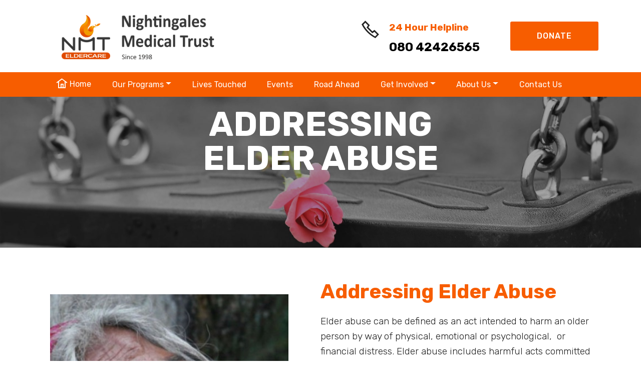

--- FILE ---
content_type: text/html
request_url: https://nightingaleseldercare.com/elderabuse.html
body_size: 4716
content:
<!DOCTYPE html>
<html  >
<head>
  
  <meta charset="UTF-8">
  <meta http-equiv="X-UA-Compatible" content="IE=edge">
  
  <meta name="viewport" content="width=device-width, initial-scale=1, minimum-scale=1">
  <link rel="shortcut icon" href="assets/images/nmt-logo-2-128x116.png" type="image/x-icon">
  <meta name="description" content="Nightingales Medical Trust trains carers for Dementia and Elder care. NMT has also been designated as the Regional Resource and Training Centre for Age Care.">
  
  
  <title>Addressing Elder Abuse</title>
  <link rel="stylesheet" href="assets/web/assets/mobirise-icons2/mobirise2.css">
  <link rel="stylesheet" href="assets/web/assets/mobirise-icons/mobirise-icons.css">
  <link rel="stylesheet" href="assets/bootstrap/css/bootstrap.min.css">
  <link rel="stylesheet" href="assets/bootstrap/css/bootstrap-grid.min.css">
  <link rel="stylesheet" href="assets/bootstrap/css/bootstrap-reboot.min.css">
  <link rel="stylesheet" href="assets/tether/tether.min.css">
  <link rel="stylesheet" href="assets/animatecss/animate.min.css">
  <link rel="stylesheet" href="assets/dropdown/css/style.css">
  <link rel="stylesheet" href="assets/socicon/css/styles.css">
  <link rel="stylesheet" href="assets/theme/css/style.css">
  <link rel="stylesheet" href="assets/recaptcha.css">
  <link rel="preload" href="https://fonts.googleapis.com/css?family=Rubik:300,300i,400,400i,500,500i,700,700i,900,900i&display=swap" as="style" onload="this.onload=null;this.rel='stylesheet'">
  <noscript><link rel="stylesheet" href="https://fonts.googleapis.com/css?family=Rubik:300,300i,400,400i,500,500i,700,700i,900,900i&display=swap"></noscript>
  <link rel="preload" as="style" href="assets/mobirise/css/mbr-additional.css?v=zdtCZS"><link rel="stylesheet" href="assets/mobirise/css/mbr-additional.css?v=zdtCZS" type="text/css">

  
  
  
</head>
<body>

<!-- Analytics -->
<!-- Google tag (gtag.js) -->
<script async src="https://www.googletagmanager.com/gtag/js?id=G-Q3EMZ00CBQ"></script>
<script>
  window.dataLayer = window.dataLayer || [];
  function gtag(){dataLayer.push(arguments);}
  gtag('js', new Date());

  gtag('config', 'G-Q3EMZ00CBQ');
</script>
<!-- /Analytics -->


  
  <section class="extMenu6 menu cid-sBOcCTqLuR" once="menu" id="extMenu3-sg">

    

    <nav class="navbar navbar-dropdown align-items-center navbar-fixed-top navbar-toggleable-sm">
        <div class="menu-content-top">
            <div class="menu-logo">
                <div class="navbar-brand">
                    <span class="navbar-logo">
                        <a href="index.html">
                            <img src="assets/images/logo-878x316.png" alt="Nightingales Medical Trust Logo" title="Full logo and text of NMT" style="height: 8rem;">
                        </a>
                    </span>
                    
                </div>
            </div>
            <div class="menu-content-right">
                <div class="info-widget">
                    <a href="tel:08042426565"><span class="widget-icon mbr-iconfont mobi-mbri-phone mobi-mbri" style="color: rgb(35, 35, 35); fill: rgb(35, 35, 35); font-size: 35px;"></span></a>
                    <div class="widget-content display-5">
                        <p class="widget-title mbr-fonts-style display-7">24 Hour Helpline</p>
                        <p class="widget-text mbr-fonts-style display-5"><a href="tel:08042426565" class="text-black"><strong>080 42426565</strong></a></p>
                    </div>
                </div>
                
                




                <div class="navbar-buttons mbr-section-btn"><a class="btn btn-lg btn-primary display-4" href="donate-indi.html">

                        DONATE</a></div>






            </div>
        </div>
        <div class="menu-bottom">
            <div class="collapse navbar-collapse" id="navbarSupportedContent">
                <ul class="navbar-nav nav-dropdown js-float-line" data-app-modern-menu="true"><li class="nav-item">
                        <a class="nav-link link mbr-black text-white display-4" href="index.html"><span class="mobi-mbri mobi-mbri-home mbr-iconfont mbr-iconfont-btn"></span>
                            Home</a>
                    </li>
                    

                    
                    <li class="nav-item dropdown"><a class="nav-link link mbr-black text-white dropdown-toggle display-4" href="#" aria-expanded="false" data-toggle="dropdown-submenu">Our Programs</a><div class="dropdown-menu"><a class="mbr-black text-white dropdown-item display-4" href="dementiacare.html" aria-expanded="false">Dementia and Medical Care</a><a class="mbr-black text-white dropdown-item display-4" href="aa.html" aria-expanded="false">Active Ageing &amp; Social Integration</a><a class="mbr-black text-white dropdown-item display-4" href="marginalized.html" aria-expanded="false">Programs for Marginalized Elders</a><a class="mbr-black text-white dropdown-item display-4" href="empowerment.html" aria-expanded="false">Livelihoods and Empowerment&nbsp;</a><a class="mbr-black text-white dropdown-item text-primary display-4" href="elderabuse.html" aria-expanded="false">Prevention of Elder Abuse</a><a class="mbr-black text-white dropdown-item display-4" href="training.html" aria-expanded="false">Training and Capacity Building</a><a class="mbr-black text-white dropdown-item display-4" href="advocacy.html" aria-expanded="false">Awareness &amp; Advocacy</a></div></li><li class="nav-item"><a class="nav-link link mbr-black text-white text-primary display-4" href="lives changed.html" aria-expanded="false">Lives Touched</a></li><li class="nav-item"><a class="nav-link link mbr-black text-white text-primary display-4" href="pastevents.html" aria-expanded="false">
                            Events</a></li><li class="nav-item"><a class="nav-link link mbr-black text-white display-4" href="road ahead.html" aria-expanded="false">
                            Road Ahead</a></li><li class="nav-item dropdown"><a class="nav-link link mbr-black text-white dropdown-toggle display-4" href="#" aria-expanded="false" data-toggle="dropdown-submenu">Get Involved</a><div class="dropdown-menu"><div class="dropdown"><a class="mbr-black text-white dropdown-item dropdown-toggle display-4" href="#" aria-expanded="false" data-toggle="dropdown-submenu">Volunteer</a><div class="dropdown-menu dropdown-submenu"><a class="mbr-black text-white dropdown-item display-4" href="volunteer-ind.html" aria-expanded="false">Individuals</a><a class="mbr-black text-white dropdown-item display-4" href="volunteer-corp.html" aria-expanded="false">Corporate Teams</a></div></div><div class="dropdown"><a class="mbr-black text-white dropdown-item dropdown-toggle display-4" href="#" aria-expanded="false" data-toggle="dropdown-submenu">Donate</a><div class="dropdown-menu dropdown-submenu"><a class="mbr-black text-white dropdown-item display-4" href="donate-indi.html" aria-expanded="false">Individuals</a><a class="mbr-black text-white dropdown-item display-4" href="donors-corp.html" aria-expanded="false">Corporate</a></div></div><a class="mbr-black text-white dropdown-item display-4" href="collaborations.html" aria-expanded="false">Collaborations</a><a class="mbr-black text-white dropdown-item text-primary display-4" href="careers.html" aria-expanded="false">Careers</a><a class="mbr-black text-white dropdown-item text-primary display-4" href="internships.html" aria-expanded="false">Internships</a></div></li><li class="nav-item dropdown"><a class="nav-link link mbr-black text-white dropdown-toggle display-4" href="#" aria-expanded="false" data-toggle="dropdown-submenu">About Us</a><div class="dropdown-menu"><a class="mbr-black text-white dropdown-item display-4" href="about.html" aria-expanded="false">Nightingales Medical Trust</a><div class="dropdown"><a class="mbr-black text-white dropdown-item dropdown-toggle display-4" href="#" aria-expanded="false" data-toggle="dropdown-submenu">Leadership</a><div class="dropdown-menu dropdown-submenu"><a class="mbr-black text-white dropdown-item display-4" href="founders.html" aria-expanded="false">Founders</a><a class="mbr-black text-white dropdown-item display-4" href="board.html" aria-expanded="false">Governing Board</a><a class="mbr-black text-white dropdown-item text-primary display-4" href="executivecommittee.html" aria-expanded="false">Executive Committee</a></div></div><a class="mbr-black text-white dropdown-item display-4" href="awards.html" aria-expanded="false">Awards</a><a class="mbr-black text-white dropdown-item display-4" href="annualreports.html" aria-expanded="false">Annual Reports</a><a class="mbr-black text-white dropdown-item display-4" href="financials.html" aria-expanded="false">Financials</a><a class="mbr-black text-white dropdown-item text-primary display-4" href="nmtnews.html" aria-expanded="false">NMT In News</a></div></li><li class="nav-item"><a class="nav-link link mbr-black text-white display-4" href="contact.html" aria-expanded="false">Contact Us</a></li><li class="nav-item"><a class="nav-link link mbr-black text-white display-4" href="contact.html" aria-expanded="false">&nbsp;</a></li></ul>

            </div>
            <button class="navbar-toggler " type="button" data-toggle="collapse" data-target="#navbarSupportedContent" aria-controls="navbarSupportedContent" aria-expanded="false" aria-label="Toggle navigation">
                <div class="hamburger">
                    <span></span>
                    <span></span>
                    <span></span>
                    <span></span>
                </div>
            </button>
        </div>
    </nav>
</section>

<section class="mbr-section content4 cid-sBOcCTXvj8" id="content4-sh">

    

    <div class="container">
        <div class="media-container-row">
            <div class="title col-12 col-md-8">
                <h2 class="align-center pb-3 mbr-fonts-style display-2">
                    Article Title with Solid&nbsp;</h2>
                <h3 class="mbr-section-subtitle align-center mbr-light mbr-fonts-style display-5"></h3>
                
            </div>
        </div>
    </div>
</section>

<section class="mbr-section content5 cid-sBOcCU8jFF mbr-parallax-background" id="content5-si">

    

    <div class="mbr-overlay" style="opacity: 0.4; background-color: rgb(35, 35, 35);">
    </div>

    <div class="container">
        <div class="media-container-row">
            <div class="title col-12 col-md-8">
                <h2 class="align-center mbr-bold mbr-white pb-3 mbr-fonts-style display-1">ADDRESSING <br>ELDER ABUSE</h2>
                
                
                
            </div>
        </div>
    </div>
</section>

<section class="features11 cid-sBOcCUn5Xc" id="features11-sj">

    

    

    <div class="container">   
        <div class="col-md-12">
            <div class="media-container-row">
                <div class="mbr-figure m-auto" style="width: 50%;">
                    <img src="assets/images/elder-abuse-589x595.jpeg" alt="NMT addresses Elder Abuse" title="A training program in session at Nightingales Medical Trust">
                </div>
                <div class=" align-left aside-content">
                    <h2 class="mbr-title pt-2 mbr-fonts-style display-2"><strong>Addressing Elder Abuse</strong></h2>
                    <div class="mbr-section-text">
                        <p class="mbr-text mb-5 pt-3 mbr-light mbr-fonts-style display-7">Elder abuse can be defined as an act intended to harm an older person by way of physical, emotional or psychological,&nbsp; or financial distress. Elder abuse includes harmful acts committed by close family, known relatives, friends, neighbours and paid caregivers. Abuse of elders takes many different forms, some involving intimidation or threats against the elderly or physical assault, some involving neglect, and others involving financial exploitation.
<br>According to the World Health Organization, elder abuse is a problem that exists in both developing and developed countries, yet is typically under-reported globally. Until recently, this serious social problem was hidden from the public view and considered mostly a private matter. Even today, elder abuse continues to be a taboo, mostly underestimated and ignored by societies across the world.
<br>There is a need to create awareness about the presence of elder abuse in our society, address the problems of abuse and to make the public aware of remedial measures that could be taken by the abused. As of July 2015, it was found that over 65% of elderly in India face abuse of some sort.&nbsp;</p>
                    </div>

                    
                </div>
            </div>
        </div> 
    </div>          
</section>

<section class="extFeatures counters cid-sBOcCUIYjy" id="extCounters4-sk">

    

    
    <div class="container-fluid">

        <div class="row row-main justify-content-center">


            <div class="img col-lg-5 col-md-12">
                <img src="assets/images/dsc-4689-800x533.jpg" title="NMT Training program in progress" alt="NMT Impact in Training">
            </div>




            <div class="img col-lg-7 col-md-12 box">

                <div class="row justify-content-center">

                    <h2 class="mbr-section-title pb-4 mbr-bold mbr-fonts-style align-left display-2">NMT Impact in Addressing Elder Abuse</h2>

                    
                </div>

                <div class="row justify-content-center">
                    <div class="card col-12 col-md-6 col-lg-6">
                        <div class="card-img">
                            <span class="mbr-iconfont mbri-align-justify"></span>
                        </div>
                        <div class="card-box">
                            <h4 class="count card-title mbr-fonts-style mbr-white mbr-bold align-center display-2">147</h4>
                            <p class="mbr-text mbr-fonts-style mbr-white mbr-normal align-center display-5">Seniors rescued from a life on the streets</p>
                        </div>
                    </div>

                    <div class="card col-12 col-md-6 col-lg-6">
                        <div class="card-img">
                            <span class="mbr-iconfont mbri-timer"></span>
                        </div>
                        <div class="card-box">
                            <h4 class="count card-title mbr-fonts-style mbr-white mbr-bold align-center display-2">1,98,392</h4>
                            <p class="mbr-text mbr-fonts-style mbr-white mbr-normal align-center display-5">Elders in distress assisted</p>
                        </div>
                    </div>

                </div>
                <div class="row justify-content-center">

                    

                    
                </div>
            </div>
        </div>
    </div>
</section>

<section class="mbr-section extFeatures cid-sBOcCV593k" id="extFeatures27-sl">

    

    

    <div class="container-fluid">
        <div class="row">
            <div class="col-12 text-row col-md-6">
                <h2 class="align-center pb-3 mbr-fonts-style display-1">
                    Nightingales <br>Medical Trust's <br>Initiatives to <br>Address Elder Abuse</h2>
                
                
            </div>
            <div class="card px-3 py-4 col-12 col-md-6 col-lg-4 col-xl-3">
                <div class="card-wrapper">
                    <div class="card-img">
                        <img src="assets/images/ehl-new-2000x1329.jpg" alt="Dementia Caregiver Training" title="NMT conducts training for professional and family carers">
                    </div>
                    <div class="card-box">
                        <p class="mbr-text mbr-fonts-style align-center display-5"><strong>1. Elders Helpline 1090</strong></p>
                        <div class="mbr-section-btn card-btn align-center"><a href="elderabuse.html#extFeatures28-sm" class="btn btn-primary display-4">
                               READ MORE
                            </a></div>
                    </div>
                </div>
            </div>

            <div class="card px-3 py-4 col-12 col-md-6 col-lg-4 col-xl-3">
                <div class="card-wrapper">
                    <div class="card-img">
                        <img src="assets/images/whatsapp-image-2021-04-05-at-4.50.42-pm-821x616.jpeg" alt="NMT Geriatric Care Training" title="Nightingales Medical Trust conducts training programs in Geriatric and Aged care">
                    </div>
                    <div class="card-box">
                        <p class="mbr-text mbr-fonts-style align-center display-5"><strong>2. Elder Line - Karnataka</strong></p>
                        <div class="mbr-section-btn card-btn align-center"><a href="elderabuse.html#extFeatures28-sn" class="btn btn-primary display-4">
                                READ MORE
                            </a></div>
                    </div>
                </div>
            </div>

            

            

            

            
        </div>
    </div>
</section>

<section class="extFeatures cid-sBOcCVxdo0" id="extFeatures28-sm">
    
    

    
    <div class="container">
        <div class="media-container-row">
            <div class="card col-12 col-md-6">
                <h2 class="mbr-fonts-style mb-4 mbr-section-title display-2"><strong>1. Elders Helpline 1090</strong></h2>
                <h3 class="mbr-text section-text mbr-fonts-style mbr-light display-7">Elders Helpline 1090 - a joint project of the Bangalore City Police and Nightingales Medical Trust, was set up in 2002 to tackle the problems of elder abuse in Bangalore. 
<div>
</div><div>The Helpline 1090 propagates Nightingales Medical Trust’s vision of ensuring a life of dignity and security to all elders by combating harassment and abuse and since its inception it has handled over 2 Lakh calls.</div></h3>
                <div class="mbr-section-btn pt-2"><a class="btn btn-md mx-3 btn-primary-outline display-4" href="ehl.html">LEARN MORE</a></div>
            </div>
            <div class="card col-12 col-md-6">
                <div class="card-img">
                    <img src="assets/images/ehl-6-2000x1333-800x533.jpg" alt="Dementia Care Training" title="NMT Conducts training in Dementia Care">
                </div>
                <div class="card-box">
                    
                    
                    
                </div>
            </div>
            
        </div>
    </div>
</section>

<section class="extFeatures cid-sBOcCVR6HR" id="extFeatures28-sn">
    
    

    
    <div class="container">
        <div class="media-container-row">
            <div class="card col-12 col-md-6 order-md-2">
                <h2 class="mbr-fonts-style mb-4 mbr-section-title display-2"><strong>2. Elder Line Karnataka</strong></h2>
                <h3 class="mbr-text section-text mbr-fonts-style mbr-light display-7">To assist elders in distress in India, the Ministry of Social Justice and Empowerment has  launched ‘Elder Line’ The National Helpline for Senior Citizens with the toll free number 14567. This project has been implemented across the country by partnering with government agencies and NGOs in different states. In Karnataka, the Elder Line is implemented by Nightingales Medical Trust in association with the Department for the Empowerment of Differently Abled and Senior Citizens.&nbsp;</h3>
                <div class="mbr-section-btn pt-2"><a class="btn btn-md mx-3 btn-primary-outline display-4" href="nhsc.html">LEARN MORE</a></div>
            </div>
            <div class="card col-12 col-md-6">
                <div class="card-img">
                    <img src="assets/images/whatsapp-image-2021-04-05-at-4.50.42-pm-1-1280x960-800x600.jpg" alt="Training for Caregivers" title="NMT has a well equipped training department to train professional and family carers">
                </div>
                <div class="card-box">
                    
                    
                    
                </div>
            </div>
            
        </div>
    </div>
</section>

<section class="extFooter cid-sBOcCX9Uqu" id="extFooter2-sr">
    

    

    <div class="container">
        <div class="row justify-content-center mbr-white">
            <div class="col-md-6 first-column col-lg-4">
                <h2 class="mbr-section-title mbr-fonts-style pb-2 display-5">
                    Phone Support
                </h2>
                <h3 class="mbr-section-subtitle mbr-fonts-style mbr-lighter display-4">
                    24 HOURS&nbsp;</h3>
                <p class="mbr-text mbr-fonts-style display-5"><strong>
                    <a href="tel:08042426565" class="text-primary">+ 91 80 42426565</a></strong></p>
            </div>
            <div class="col-md-6 second-column col-lg-4">
                <h2 class="mbr-section-title mbr-fonts-style pb-2 display-5">
                    Follow Us
                </h2>
                <h3 class="mbr-section-subtitle mbr-fonts-style mbr-lighter display-4">
                    SOCIAL MEDIA CHANNELS
                </h3>
                <div class="icons-wrapper">
                    <ul>
                        <li>
                            <a class="icon-transition" href="https://www.facebook.com/Nightingales-Trust-100884444729186/" target="_blank">
                                <span class="mbr-iconfont socicon-facebook socicon" style="color: rgb(247, 93, 0); fill: rgb(247, 93, 0);"></span>
                            </a>
                        </li>
                        <li>
                            <a class="icon-transition" href="https://twitter.com/@nightingalesmed " target="_blank">
                                <span class="mbr-iconfont socicon-twitter socicon" style="color: rgb(247, 93, 0); fill: rgb(247, 93, 0);"></span>
                            </a>
                        </li>
                        <li>
                            <a class="icon-transition" href="https://www.youtube.com/channel/UCfDVyJWQZ4JoPw300mnYsTw" target="_blank">
                                <span class="mbr-iconfont socicon-youtube socicon" style="color: rgb(247, 93, 0); fill: rgb(247, 93, 0);"></span>
                            </a>
                        </li>
                        <li>
                            <a class="icon-transition" href="https://www.instagram.com/nmteldercare/" target="_blank">
                                <span class="mbr-iconfont socicon-instagram socicon" style="color: rgb(247, 93, 0); fill: rgb(247, 93, 0);"></span>
                            </a>
                        </li>
                        <li>
                            <a class="icon-transition" href="https://www.linkedin.com/company/nightingales-medical-trust" target="_blank">
                                <span class="mbr-iconfont socicon-linkedin socicon" style="color: rgb(247, 93, 0); fill: rgb(247, 93, 0);"></span>
                            </a>
                        </li>
                        <li>
                            <a class="icon-transition" href="https://www.facebook.com/NightingalesMedicalTrustDementiaCare/" target="_blank">
                                <span class="mbr-iconfont socicon-facebook socicon" style="color: rgb(247, 93, 0); fill: rgb(247, 93, 0);"></span>
                            </a>
                        </li>
                    </ul>
                </div>
            </div>
            
        </div>
    </div>
</section>


<script src="assets/popper/popper.min.js"></script>
  <script src="assets/web/assets/jquery/jquery.min.js"></script>
  <script src="assets/bootstrap/js/bootstrap.min.js"></script>
  <script src="assets/tether/tether.min.js"></script>
  <script src="assets/smoothscroll/smooth-scroll.js"></script>
  <script src="assets/viewportchecker/jquery.viewportchecker.js"></script>
  <script src="assets/dropdown/js/nav-dropdown.js"></script>
  <script src="assets/dropdown/js/navbar-dropdown.js"></script>
  <script src="assets/touchswipe/jquery.touch-swipe.min.js"></script>
  <script src="assets/parallax/jarallax.min.js"></script>
  <script src="assets/theme/js/script.js"></script>
  <script src="assets/formoid.min.js"></script>
  
  
  
  <input name="animation" type="hidden">
  </body>
</html>